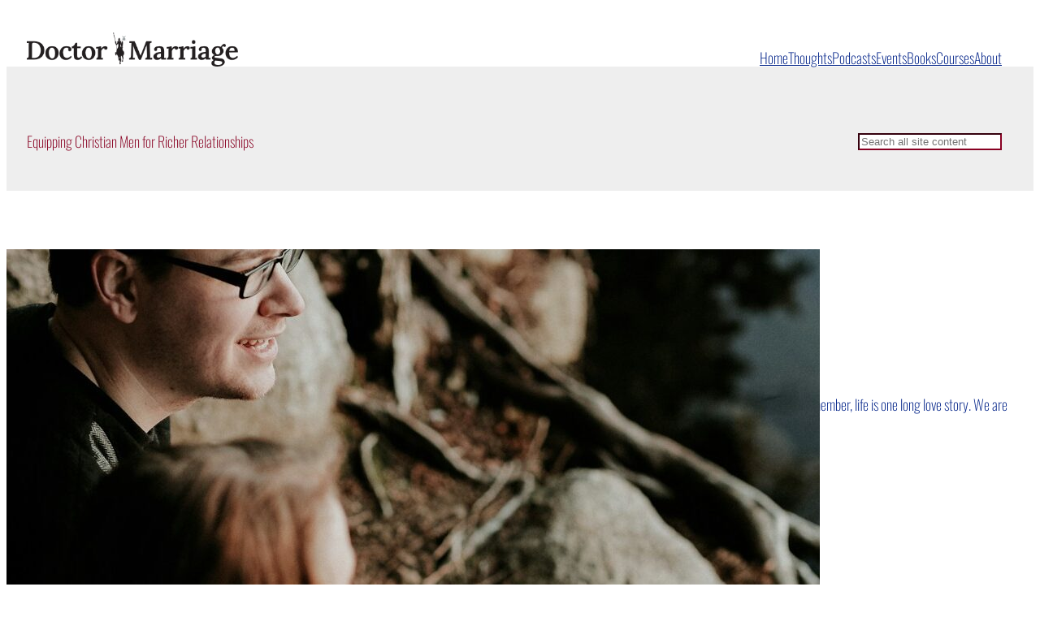

--- FILE ---
content_type: application/javascript
request_url: https://doctormarriage.org/wp-content/plugins/pushengage/assets/js/category-segmentation.js?ver=4.2.1
body_size: 407
content:
(function () {
  try {
    if (
      typeof _peq === 'undefined' ||
      typeof pushengageCategorySegment === 'undefined' ||
      typeof pushengageCategorySegment.addSegment !== 'object'
    ) {
      return;
    }

    // find the new segments
    var newSegments = [];
    for (var segmentId in pushengageCategorySegment.addSegment) {
      var segmentName = pushengageCategorySegment.addSegment[segmentId];
      newSegments.push(segmentName);
    }

    // update the user segments
    if (newSegments.length) {
      window._peq.push(['add-to-segment', newSegments]);
    }
  } catch (e) {}
})();
